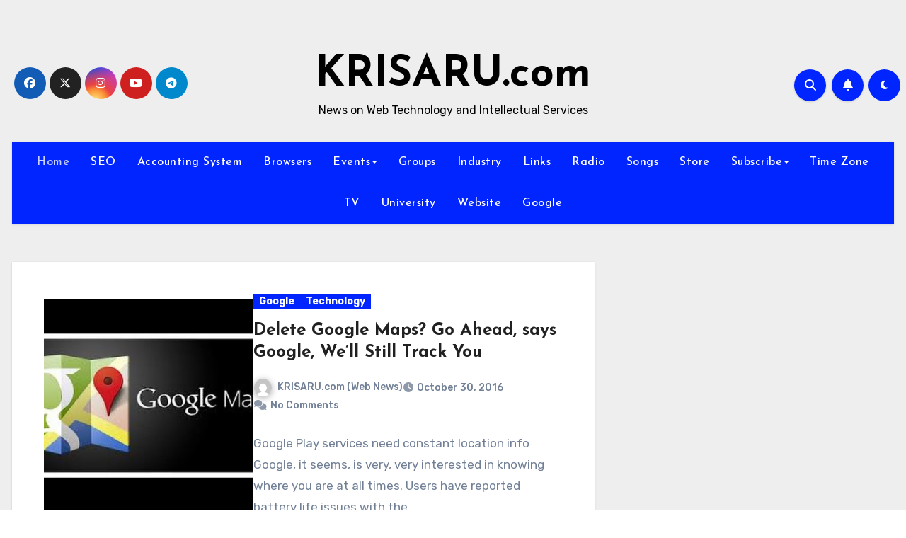

--- FILE ---
content_type: text/html; charset=UTF-8
request_url: https://krisaru.com/
body_size: 18412
content:
<!DOCTYPE html>
<html lang="en-US">
<head>
<meta charset="UTF-8">
<meta name="viewport" content="width=device-width, initial-scale=1">
<link rel="profile" href="http://gmpg.org/xfn/11">
<title>KRISARU.com &#8211; News on Web Technology and Intellectual Services</title>
<meta name='robots' content='max-image-preview:large' />
	<style>img:is([sizes="auto" i], [sizes^="auto," i]) { contain-intrinsic-size: 3000px 1500px }</style>
	<link rel='dns-prefetch' href='//fonts.googleapis.com' />
<link rel="alternate" type="application/rss+xml" title="KRISARU.com &raquo; Feed" href="https://krisaru.com/feed/" />
<link rel="alternate" type="application/rss+xml" title="KRISARU.com &raquo; Comments Feed" href="https://krisaru.com/comments/feed/" />
<script type="text/javascript">
/* <![CDATA[ */
window._wpemojiSettings = {"baseUrl":"https:\/\/s.w.org\/images\/core\/emoji\/16.0.1\/72x72\/","ext":".png","svgUrl":"https:\/\/s.w.org\/images\/core\/emoji\/16.0.1\/svg\/","svgExt":".svg","source":{"concatemoji":"https:\/\/krisaru.com\/wp-includes\/js\/wp-emoji-release.min.js?ver=6.8.3"}};
/*! This file is auto-generated */
!function(s,n){var o,i,e;function c(e){try{var t={supportTests:e,timestamp:(new Date).valueOf()};sessionStorage.setItem(o,JSON.stringify(t))}catch(e){}}function p(e,t,n){e.clearRect(0,0,e.canvas.width,e.canvas.height),e.fillText(t,0,0);var t=new Uint32Array(e.getImageData(0,0,e.canvas.width,e.canvas.height).data),a=(e.clearRect(0,0,e.canvas.width,e.canvas.height),e.fillText(n,0,0),new Uint32Array(e.getImageData(0,0,e.canvas.width,e.canvas.height).data));return t.every(function(e,t){return e===a[t]})}function u(e,t){e.clearRect(0,0,e.canvas.width,e.canvas.height),e.fillText(t,0,0);for(var n=e.getImageData(16,16,1,1),a=0;a<n.data.length;a++)if(0!==n.data[a])return!1;return!0}function f(e,t,n,a){switch(t){case"flag":return n(e,"\ud83c\udff3\ufe0f\u200d\u26a7\ufe0f","\ud83c\udff3\ufe0f\u200b\u26a7\ufe0f")?!1:!n(e,"\ud83c\udde8\ud83c\uddf6","\ud83c\udde8\u200b\ud83c\uddf6")&&!n(e,"\ud83c\udff4\udb40\udc67\udb40\udc62\udb40\udc65\udb40\udc6e\udb40\udc67\udb40\udc7f","\ud83c\udff4\u200b\udb40\udc67\u200b\udb40\udc62\u200b\udb40\udc65\u200b\udb40\udc6e\u200b\udb40\udc67\u200b\udb40\udc7f");case"emoji":return!a(e,"\ud83e\udedf")}return!1}function g(e,t,n,a){var r="undefined"!=typeof WorkerGlobalScope&&self instanceof WorkerGlobalScope?new OffscreenCanvas(300,150):s.createElement("canvas"),o=r.getContext("2d",{willReadFrequently:!0}),i=(o.textBaseline="top",o.font="600 32px Arial",{});return e.forEach(function(e){i[e]=t(o,e,n,a)}),i}function t(e){var t=s.createElement("script");t.src=e,t.defer=!0,s.head.appendChild(t)}"undefined"!=typeof Promise&&(o="wpEmojiSettingsSupports",i=["flag","emoji"],n.supports={everything:!0,everythingExceptFlag:!0},e=new Promise(function(e){s.addEventListener("DOMContentLoaded",e,{once:!0})}),new Promise(function(t){var n=function(){try{var e=JSON.parse(sessionStorage.getItem(o));if("object"==typeof e&&"number"==typeof e.timestamp&&(new Date).valueOf()<e.timestamp+604800&&"object"==typeof e.supportTests)return e.supportTests}catch(e){}return null}();if(!n){if("undefined"!=typeof Worker&&"undefined"!=typeof OffscreenCanvas&&"undefined"!=typeof URL&&URL.createObjectURL&&"undefined"!=typeof Blob)try{var e="postMessage("+g.toString()+"("+[JSON.stringify(i),f.toString(),p.toString(),u.toString()].join(",")+"));",a=new Blob([e],{type:"text/javascript"}),r=new Worker(URL.createObjectURL(a),{name:"wpTestEmojiSupports"});return void(r.onmessage=function(e){c(n=e.data),r.terminate(),t(n)})}catch(e){}c(n=g(i,f,p,u))}t(n)}).then(function(e){for(var t in e)n.supports[t]=e[t],n.supports.everything=n.supports.everything&&n.supports[t],"flag"!==t&&(n.supports.everythingExceptFlag=n.supports.everythingExceptFlag&&n.supports[t]);n.supports.everythingExceptFlag=n.supports.everythingExceptFlag&&!n.supports.flag,n.DOMReady=!1,n.readyCallback=function(){n.DOMReady=!0}}).then(function(){return e}).then(function(){var e;n.supports.everything||(n.readyCallback(),(e=n.source||{}).concatemoji?t(e.concatemoji):e.wpemoji&&e.twemoji&&(t(e.twemoji),t(e.wpemoji)))}))}((window,document),window._wpemojiSettings);
/* ]]> */
</script>
<link rel='stylesheet' id='dcwp_plugin_admin_dcscf_css-css' href='http://krisaru.com/wp-content/plugins/slick-contact-forms/css/admin.css?ver=6.8.3' type='text/css' media='all' />
<link rel='stylesheet' id='colorboxstyle-css' href='https://krisaru.com/wp-content/plugins/link-library/colorbox/colorbox.css?ver=6.8.3' type='text/css' media='all' />
<style id='wp-emoji-styles-inline-css' type='text/css'>

	img.wp-smiley, img.emoji {
		display: inline !important;
		border: none !important;
		box-shadow: none !important;
		height: 1em !important;
		width: 1em !important;
		margin: 0 0.07em !important;
		vertical-align: -0.1em !important;
		background: none !important;
		padding: 0 !important;
	}
</style>
<link rel='stylesheet' id='wp-block-library-css' href='https://krisaru.com/wp-includes/css/dist/block-library/style.min.css?ver=6.8.3' type='text/css' media='all' />
<style id='wp-block-library-theme-inline-css' type='text/css'>
.wp-block-audio :where(figcaption){color:#555;font-size:13px;text-align:center}.is-dark-theme .wp-block-audio :where(figcaption){color:#ffffffa6}.wp-block-audio{margin:0 0 1em}.wp-block-code{border:1px solid #ccc;border-radius:4px;font-family:Menlo,Consolas,monaco,monospace;padding:.8em 1em}.wp-block-embed :where(figcaption){color:#555;font-size:13px;text-align:center}.is-dark-theme .wp-block-embed :where(figcaption){color:#ffffffa6}.wp-block-embed{margin:0 0 1em}.blocks-gallery-caption{color:#555;font-size:13px;text-align:center}.is-dark-theme .blocks-gallery-caption{color:#ffffffa6}:root :where(.wp-block-image figcaption){color:#555;font-size:13px;text-align:center}.is-dark-theme :root :where(.wp-block-image figcaption){color:#ffffffa6}.wp-block-image{margin:0 0 1em}.wp-block-pullquote{border-bottom:4px solid;border-top:4px solid;color:currentColor;margin-bottom:1.75em}.wp-block-pullquote cite,.wp-block-pullquote footer,.wp-block-pullquote__citation{color:currentColor;font-size:.8125em;font-style:normal;text-transform:uppercase}.wp-block-quote{border-left:.25em solid;margin:0 0 1.75em;padding-left:1em}.wp-block-quote cite,.wp-block-quote footer{color:currentColor;font-size:.8125em;font-style:normal;position:relative}.wp-block-quote:where(.has-text-align-right){border-left:none;border-right:.25em solid;padding-left:0;padding-right:1em}.wp-block-quote:where(.has-text-align-center){border:none;padding-left:0}.wp-block-quote.is-large,.wp-block-quote.is-style-large,.wp-block-quote:where(.is-style-plain){border:none}.wp-block-search .wp-block-search__label{font-weight:700}.wp-block-search__button{border:1px solid #ccc;padding:.375em .625em}:where(.wp-block-group.has-background){padding:1.25em 2.375em}.wp-block-separator.has-css-opacity{opacity:.4}.wp-block-separator{border:none;border-bottom:2px solid;margin-left:auto;margin-right:auto}.wp-block-separator.has-alpha-channel-opacity{opacity:1}.wp-block-separator:not(.is-style-wide):not(.is-style-dots){width:100px}.wp-block-separator.has-background:not(.is-style-dots){border-bottom:none;height:1px}.wp-block-separator.has-background:not(.is-style-wide):not(.is-style-dots){height:2px}.wp-block-table{margin:0 0 1em}.wp-block-table td,.wp-block-table th{word-break:normal}.wp-block-table :where(figcaption){color:#555;font-size:13px;text-align:center}.is-dark-theme .wp-block-table :where(figcaption){color:#ffffffa6}.wp-block-video :where(figcaption){color:#555;font-size:13px;text-align:center}.is-dark-theme .wp-block-video :where(figcaption){color:#ffffffa6}.wp-block-video{margin:0 0 1em}:root :where(.wp-block-template-part.has-background){margin-bottom:0;margin-top:0;padding:1.25em 2.375em}
</style>
<style id='classic-theme-styles-inline-css' type='text/css'>
/*! This file is auto-generated */
.wp-block-button__link{color:#fff;background-color:#32373c;border-radius:9999px;box-shadow:none;text-decoration:none;padding:calc(.667em + 2px) calc(1.333em + 2px);font-size:1.125em}.wp-block-file__button{background:#32373c;color:#fff;text-decoration:none}
</style>
<style id='global-styles-inline-css' type='text/css'>
:root{--wp--preset--aspect-ratio--square: 1;--wp--preset--aspect-ratio--4-3: 4/3;--wp--preset--aspect-ratio--3-4: 3/4;--wp--preset--aspect-ratio--3-2: 3/2;--wp--preset--aspect-ratio--2-3: 2/3;--wp--preset--aspect-ratio--16-9: 16/9;--wp--preset--aspect-ratio--9-16: 9/16;--wp--preset--color--black: #000000;--wp--preset--color--cyan-bluish-gray: #abb8c3;--wp--preset--color--white: #ffffff;--wp--preset--color--pale-pink: #f78da7;--wp--preset--color--vivid-red: #cf2e2e;--wp--preset--color--luminous-vivid-orange: #ff6900;--wp--preset--color--luminous-vivid-amber: #fcb900;--wp--preset--color--light-green-cyan: #7bdcb5;--wp--preset--color--vivid-green-cyan: #00d084;--wp--preset--color--pale-cyan-blue: #8ed1fc;--wp--preset--color--vivid-cyan-blue: #0693e3;--wp--preset--color--vivid-purple: #9b51e0;--wp--preset--gradient--vivid-cyan-blue-to-vivid-purple: linear-gradient(135deg,rgba(6,147,227,1) 0%,rgb(155,81,224) 100%);--wp--preset--gradient--light-green-cyan-to-vivid-green-cyan: linear-gradient(135deg,rgb(122,220,180) 0%,rgb(0,208,130) 100%);--wp--preset--gradient--luminous-vivid-amber-to-luminous-vivid-orange: linear-gradient(135deg,rgba(252,185,0,1) 0%,rgba(255,105,0,1) 100%);--wp--preset--gradient--luminous-vivid-orange-to-vivid-red: linear-gradient(135deg,rgba(255,105,0,1) 0%,rgb(207,46,46) 100%);--wp--preset--gradient--very-light-gray-to-cyan-bluish-gray: linear-gradient(135deg,rgb(238,238,238) 0%,rgb(169,184,195) 100%);--wp--preset--gradient--cool-to-warm-spectrum: linear-gradient(135deg,rgb(74,234,220) 0%,rgb(151,120,209) 20%,rgb(207,42,186) 40%,rgb(238,44,130) 60%,rgb(251,105,98) 80%,rgb(254,248,76) 100%);--wp--preset--gradient--blush-light-purple: linear-gradient(135deg,rgb(255,206,236) 0%,rgb(152,150,240) 100%);--wp--preset--gradient--blush-bordeaux: linear-gradient(135deg,rgb(254,205,165) 0%,rgb(254,45,45) 50%,rgb(107,0,62) 100%);--wp--preset--gradient--luminous-dusk: linear-gradient(135deg,rgb(255,203,112) 0%,rgb(199,81,192) 50%,rgb(65,88,208) 100%);--wp--preset--gradient--pale-ocean: linear-gradient(135deg,rgb(255,245,203) 0%,rgb(182,227,212) 50%,rgb(51,167,181) 100%);--wp--preset--gradient--electric-grass: linear-gradient(135deg,rgb(202,248,128) 0%,rgb(113,206,126) 100%);--wp--preset--gradient--midnight: linear-gradient(135deg,rgb(2,3,129) 0%,rgb(40,116,252) 100%);--wp--preset--font-size--small: 13px;--wp--preset--font-size--medium: 20px;--wp--preset--font-size--large: 36px;--wp--preset--font-size--x-large: 42px;--wp--preset--spacing--20: 0.44rem;--wp--preset--spacing--30: 0.67rem;--wp--preset--spacing--40: 1rem;--wp--preset--spacing--50: 1.5rem;--wp--preset--spacing--60: 2.25rem;--wp--preset--spacing--70: 3.38rem;--wp--preset--spacing--80: 5.06rem;--wp--preset--shadow--natural: 6px 6px 9px rgba(0, 0, 0, 0.2);--wp--preset--shadow--deep: 12px 12px 50px rgba(0, 0, 0, 0.4);--wp--preset--shadow--sharp: 6px 6px 0px rgba(0, 0, 0, 0.2);--wp--preset--shadow--outlined: 6px 6px 0px -3px rgba(255, 255, 255, 1), 6px 6px rgba(0, 0, 0, 1);--wp--preset--shadow--crisp: 6px 6px 0px rgba(0, 0, 0, 1);}:root :where(.is-layout-flow) > :first-child{margin-block-start: 0;}:root :where(.is-layout-flow) > :last-child{margin-block-end: 0;}:root :where(.is-layout-flow) > *{margin-block-start: 24px;margin-block-end: 0;}:root :where(.is-layout-constrained) > :first-child{margin-block-start: 0;}:root :where(.is-layout-constrained) > :last-child{margin-block-end: 0;}:root :where(.is-layout-constrained) > *{margin-block-start: 24px;margin-block-end: 0;}:root :where(.is-layout-flex){gap: 24px;}:root :where(.is-layout-grid){gap: 24px;}body .is-layout-flex{display: flex;}.is-layout-flex{flex-wrap: wrap;align-items: center;}.is-layout-flex > :is(*, div){margin: 0;}body .is-layout-grid{display: grid;}.is-layout-grid > :is(*, div){margin: 0;}.has-black-color{color: var(--wp--preset--color--black) !important;}.has-cyan-bluish-gray-color{color: var(--wp--preset--color--cyan-bluish-gray) !important;}.has-white-color{color: var(--wp--preset--color--white) !important;}.has-pale-pink-color{color: var(--wp--preset--color--pale-pink) !important;}.has-vivid-red-color{color: var(--wp--preset--color--vivid-red) !important;}.has-luminous-vivid-orange-color{color: var(--wp--preset--color--luminous-vivid-orange) !important;}.has-luminous-vivid-amber-color{color: var(--wp--preset--color--luminous-vivid-amber) !important;}.has-light-green-cyan-color{color: var(--wp--preset--color--light-green-cyan) !important;}.has-vivid-green-cyan-color{color: var(--wp--preset--color--vivid-green-cyan) !important;}.has-pale-cyan-blue-color{color: var(--wp--preset--color--pale-cyan-blue) !important;}.has-vivid-cyan-blue-color{color: var(--wp--preset--color--vivid-cyan-blue) !important;}.has-vivid-purple-color{color: var(--wp--preset--color--vivid-purple) !important;}.has-black-background-color{background-color: var(--wp--preset--color--black) !important;}.has-cyan-bluish-gray-background-color{background-color: var(--wp--preset--color--cyan-bluish-gray) !important;}.has-white-background-color{background-color: var(--wp--preset--color--white) !important;}.has-pale-pink-background-color{background-color: var(--wp--preset--color--pale-pink) !important;}.has-vivid-red-background-color{background-color: var(--wp--preset--color--vivid-red) !important;}.has-luminous-vivid-orange-background-color{background-color: var(--wp--preset--color--luminous-vivid-orange) !important;}.has-luminous-vivid-amber-background-color{background-color: var(--wp--preset--color--luminous-vivid-amber) !important;}.has-light-green-cyan-background-color{background-color: var(--wp--preset--color--light-green-cyan) !important;}.has-vivid-green-cyan-background-color{background-color: var(--wp--preset--color--vivid-green-cyan) !important;}.has-pale-cyan-blue-background-color{background-color: var(--wp--preset--color--pale-cyan-blue) !important;}.has-vivid-cyan-blue-background-color{background-color: var(--wp--preset--color--vivid-cyan-blue) !important;}.has-vivid-purple-background-color{background-color: var(--wp--preset--color--vivid-purple) !important;}.has-black-border-color{border-color: var(--wp--preset--color--black) !important;}.has-cyan-bluish-gray-border-color{border-color: var(--wp--preset--color--cyan-bluish-gray) !important;}.has-white-border-color{border-color: var(--wp--preset--color--white) !important;}.has-pale-pink-border-color{border-color: var(--wp--preset--color--pale-pink) !important;}.has-vivid-red-border-color{border-color: var(--wp--preset--color--vivid-red) !important;}.has-luminous-vivid-orange-border-color{border-color: var(--wp--preset--color--luminous-vivid-orange) !important;}.has-luminous-vivid-amber-border-color{border-color: var(--wp--preset--color--luminous-vivid-amber) !important;}.has-light-green-cyan-border-color{border-color: var(--wp--preset--color--light-green-cyan) !important;}.has-vivid-green-cyan-border-color{border-color: var(--wp--preset--color--vivid-green-cyan) !important;}.has-pale-cyan-blue-border-color{border-color: var(--wp--preset--color--pale-cyan-blue) !important;}.has-vivid-cyan-blue-border-color{border-color: var(--wp--preset--color--vivid-cyan-blue) !important;}.has-vivid-purple-border-color{border-color: var(--wp--preset--color--vivid-purple) !important;}.has-vivid-cyan-blue-to-vivid-purple-gradient-background{background: var(--wp--preset--gradient--vivid-cyan-blue-to-vivid-purple) !important;}.has-light-green-cyan-to-vivid-green-cyan-gradient-background{background: var(--wp--preset--gradient--light-green-cyan-to-vivid-green-cyan) !important;}.has-luminous-vivid-amber-to-luminous-vivid-orange-gradient-background{background: var(--wp--preset--gradient--luminous-vivid-amber-to-luminous-vivid-orange) !important;}.has-luminous-vivid-orange-to-vivid-red-gradient-background{background: var(--wp--preset--gradient--luminous-vivid-orange-to-vivid-red) !important;}.has-very-light-gray-to-cyan-bluish-gray-gradient-background{background: var(--wp--preset--gradient--very-light-gray-to-cyan-bluish-gray) !important;}.has-cool-to-warm-spectrum-gradient-background{background: var(--wp--preset--gradient--cool-to-warm-spectrum) !important;}.has-blush-light-purple-gradient-background{background: var(--wp--preset--gradient--blush-light-purple) !important;}.has-blush-bordeaux-gradient-background{background: var(--wp--preset--gradient--blush-bordeaux) !important;}.has-luminous-dusk-gradient-background{background: var(--wp--preset--gradient--luminous-dusk) !important;}.has-pale-ocean-gradient-background{background: var(--wp--preset--gradient--pale-ocean) !important;}.has-electric-grass-gradient-background{background: var(--wp--preset--gradient--electric-grass) !important;}.has-midnight-gradient-background{background: var(--wp--preset--gradient--midnight) !important;}.has-small-font-size{font-size: var(--wp--preset--font-size--small) !important;}.has-medium-font-size{font-size: var(--wp--preset--font-size--medium) !important;}.has-large-font-size{font-size: var(--wp--preset--font-size--large) !important;}.has-x-large-font-size{font-size: var(--wp--preset--font-size--x-large) !important;}
:root :where(.wp-block-pullquote){font-size: 1.5em;line-height: 1.6;}
</style>
<link rel='stylesheet' id='thumbs_rating_styles-css' href='https://krisaru.com/wp-content/plugins/link-library/upvote-downvote/css/style.css?ver=1.0.0' type='text/css' media='all' />
<link rel='stylesheet' id='blogus-fonts-css' href='//fonts.googleapis.com/css?family=Josefin+Sans%3A300%2C400%2C500%2C700%7COpen+Sans%3A300%2C400%2C600%2C700%7CKalam%3A300%2C400%2C700%7CRokkitt%3A300%2C400%2C700%7CJost%3A300%2C400%2C500%2C700%7CPoppins%3A300%2C400%2C500%2C600%2C700%7CLato%3A300%2C400%2C700%7CNoto+Serif%3A300%2C400%2C700%7CRaleway%3A300%2C400%2C500%2C700%7CRoboto%3A300%2C400%2C500%2C700%7CRubik%3A300%2C400%2C500%2C700&#038;display=swap&#038;subset=latin,latin-ext' type='text/css' media='all' />
<link rel='stylesheet' id='blogus-google-fonts-css' href='//fonts.googleapis.com/css?family=ABeeZee%7CAbel%7CAbril+Fatface%7CAclonica%7CAcme%7CActor%7CAdamina%7CAdvent+Pro%7CAguafina+Script%7CAkronim%7CAladin%7CAldrich%7CAlef%7CAlegreya%7CAlegreya+SC%7CAlegreya+Sans%7CAlegreya+Sans+SC%7CAlex+Brush%7CAlfa+Slab+One%7CAlice%7CAlike%7CAlike+Angular%7CAllan%7CAllerta%7CAllerta+Stencil%7CAllura%7CAlmendra%7CAlmendra+Display%7CAlmendra+SC%7CAmarante%7CAmaranth%7CAmatic+SC%7CAmatica+SC%7CAmethysta%7CAmiko%7CAmiri%7CAmita%7CAnaheim%7CAndada%7CAndika%7CAngkor%7CAnnie+Use+Your+Telescope%7CAnonymous+Pro%7CAntic%7CAntic+Didone%7CAntic+Slab%7CAnton%7CArapey%7CArbutus%7CArbutus+Slab%7CArchitects+Daughter%7CArchivo+Black%7CArchivo+Narrow%7CAref+Ruqaa%7CArima+Madurai%7CArimo%7CArizonia%7CArmata%7CArtifika%7CArvo%7CArya%7CAsap%7CAsar%7CAsset%7CAssistant%7CAstloch%7CAsul%7CAthiti%7CAtma%7CAtomic+Age%7CAubrey%7CAudiowide%7CAutour+One%7CAverage%7CAverage+Sans%7CAveria+Gruesa+Libre%7CAveria+Libre%7CAveria+Sans+Libre%7CAveria+Serif+Libre%7CBad+Script%7CBaloo%7CBaloo+Bhai%7CBaloo+Da%7CBaloo+Thambi%7CBalthazar%7CBangers%7CBasic%7CBattambang%7CBaumans%7CBayon%7CBelgrano%7CBelleza%7CBenchNine%7CBentham%7CBerkshire+Swash%7CBevan%7CBigelow+Rules%7CBigshot+One%7CBilbo%7CBilbo+Swash+Caps%7CBioRhyme%7CBioRhyme+Expanded%7CBiryani%7CBitter%7CBlack+Ops+One%7CBokor%7CBonbon%7CBoogaloo%7CBowlby+One%7CBowlby+One+SC%7CBrawler%7CBree+Serif%7CBubblegum+Sans%7CBubbler+One%7CBuda%7CBuenard%7CBungee%7CBungee+Hairline%7CBungee+Inline%7CBungee+Outline%7CBungee+Shade%7CButcherman%7CButterfly+Kids%7CCabin%7CCabin+Condensed%7CCabin+Sketch%7CCaesar+Dressing%7CCagliostro%7CCairo%7CCalligraffitti%7CCambay%7CCambo%7CCandal%7CCantarell%7CCantata+One%7CCantora+One%7CCapriola%7CCardo%7CCarme%7CCarrois+Gothic%7CCarrois+Gothic+SC%7CCarter+One%7CCatamaran%7CCaudex%7CCaveat%7CCaveat+Brush%7CCedarville+Cursive%7CCeviche+One%7CChanga%7CChanga+One%7CChango%7CChathura%7CChau+Philomene+One%7CChela+One%7CChelsea+Market%7CChenla%7CCherry+Cream+Soda%7CCherry+Swash%7CChewy%7CChicle%7CChivo%7CChonburi%7CCinzel%7CCinzel+Decorative%7CClicker+Script%7CCoda%7CCoda+Caption%7CCodystar%7CCoiny%7CCombo%7CComfortaa%7CComing+Soon%7CConcert+One%7CCondiment%7CContent%7CContrail+One%7CConvergence%7CCookie%7CCopse%7CCorben%7CCormorant%7CCormorant+Garamond%7CCormorant+Infant%7CCormorant+SC%7CCormorant+Unicase%7CCormorant+Upright%7CCourgette%7CCousine%7CCoustard%7CCovered+By+Your+Grace%7CCrafty+Girls%7CCreepster%7CCrete+Round%7CCrimson+Text%7CCroissant+One%7CCrushed%7CCuprum%7CCutive%7CCutive+Mono%7CDamion%7CDancing+Script%7CDangrek%7CDavid+Libre%7CDawning+of+a+New+Day%7CDays+One%7CDekko%7CDelius%7CDelius+Swash+Caps%7CDelius+Unicase%7CDella+Respira%7CDenk+One%7CDevonshire%7CDhurjati%7CDidact+Gothic%7CDiplomata%7CDiplomata+SC%7CDomine%7CDonegal+One%7CDoppio+One%7CDorsa%7CDosis%7CDr+Sugiyama%7CDroid+Sans%7CDroid+Sans+Mono%7CDroid+Serif%7CDuru+Sans%7CDynalight%7CEB+Garamond%7CEagle+Lake%7CEater%7CEconomica%7CEczar%7CEk+Mukta%7CEl+Messiri%7CElectrolize%7CElsie%7CElsie+Swash+Caps%7CEmblema+One%7CEmilys+Candy%7CEngagement%7CEnglebert%7CEnriqueta%7CErica+One%7CEsteban%7CEuphoria+Script%7CEwert%7CExo%7CExo+2%7CExpletus+Sans%7CFanwood+Text%7CFarsan%7CFascinate%7CFascinate+Inline%7CFaster+One%7CFasthand%7CFauna+One%7CFederant%7CFedero%7CFelipa%7CFenix%7CFinger+Paint%7CFira+Mono%7CFira+Sans%7CFjalla+One%7CFjord+One%7CFlamenco%7CFlavors%7CFondamento%7CFontdiner+Swanky%7CForum%7CFrancois+One%7CFrank+Ruhl+Libre%7CFreckle+Face%7CFredericka+the+Great%7CFredoka+One%7CFreehand%7CFresca%7CFrijole%7CFruktur%7CFugaz+One%7CGFS+Didot%7CGFS+Neohellenic%7CGabriela%7CGafata%7CGalada%7CGaldeano%7CGalindo%7CGentium+Basic%7CGentium+Book+Basic%7CGeo%7CGeostar%7CGeostar+Fill%7CGermania+One%7CGidugu%7CGilda+Display%7CGive+You+Glory%7CGlass+Antiqua%7CGlegoo%7CGloria+Hallelujah%7CGoblin+One%7CGochi+Hand%7CGorditas%7CGoudy+Bookletter+1911%7CGraduate%7CGrand+Hotel%7CGravitas+One%7CGreat+Vibes%7CGriffy%7CGruppo%7CGudea%7CGurajada%7CHabibi%7CHalant%7CHammersmith+One%7CHanalei%7CHanalei+Fill%7CHandlee%7CHanuman%7CHappy+Monkey%7CHarmattan%7CHeadland+One%7CHeebo%7CHenny+Penny%7CHerr+Von+Muellerhoff%7CHind%7CHind+Guntur%7CHind+Madurai%7CHind+Siliguri%7CHind+Vadodara%7CHoltwood+One+SC%7CHomemade+Apple%7CHomenaje%7CIM+Fell+DW+Pica%7CIM+Fell+DW+Pica+SC%7CIM+Fell+Double+Pica%7CIM+Fell+Double+Pica+SC%7CIM+Fell+English%7CIM+Fell+English+SC%7CIM+Fell+French+Canon%7CIM+Fell+French+Canon+SC%7CIM+Fell+Great+Primer%7CIM+Fell+Great+Primer+SC%7CIceberg%7CIceland%7CImprima%7CInconsolata%7CInder%7CIndie+Flower%7CInika%7CInknut+Antiqua%7CIrish+Grover%7CIstok+Web%7CItaliana%7CItalianno%7CItim%7CJacques+Francois%7CJacques+Francois+Shadow%7CJaldi%7CJim+Nightshade%7CJockey+One%7CJolly+Lodger%7CJomhuria%7CJosefin+Sans%7CJosefin+Slab%7CJoti+One%7CJudson%7CJulee%7CJulius+Sans+One%7CJunge%7CJura%7CJust+Another+Hand%7CJust+Me+Again+Down+Here%7CKadwa%7CKalam%7CKameron%7CKanit%7CKantumruy%7CKarla%7CKarma%7CKatibeh%7CKaushan+Script%7CKavivanar%7CKavoon%7CKdam+Thmor%7CKeania+One%7CKelly+Slab%7CKenia%7CKhand%7CKhmer%7CKhula%7CKite+One%7CKnewave%7CKotta+One%7CKoulen%7CKranky%7CKreon%7CKristi%7CKrona+One%7CKumar+One%7CKumar+One+Outline%7CKurale%7CLa+Belle+Aurore%7CLaila%7CLakki+Reddy%7CLalezar%7CLancelot%7CLateef%7CLato%7CLeague+Script%7CLeckerli+One%7CLedger%7CLekton%7CLemon%7CLemonada%7CLibre+Baskerville%7CLibre+Franklin%7CLife+Savers%7CLilita+One%7CLily+Script+One%7CLimelight%7CLinden+Hill%7CLobster%7CLobster+Two%7CLondrina+Outline%7CLondrina+Shadow%7CLondrina+Sketch%7CLondrina+Solid%7CLora%7CLove+Ya+Like+A+Sister%7CLoved+by+the+King%7CLovers+Quarrel%7CLuckiest+Guy%7CLusitana%7CLustria%7CMacondo%7CMacondo+Swash+Caps%7CMada%7CMagra%7CMaiden+Orange%7CMaitree%7CMako%7CMallanna%7CMandali%7CMarcellus%7CMarcellus+SC%7CMarck+Script%7CMargarine%7CMarko+One%7CMarmelad%7CMartel%7CMartel+Sans%7CMarvel%7CMate%7CMate+SC%7CMaven+Pro%7CMcLaren%7CMeddon%7CMedievalSharp%7CMedula+One%7CMeera+Inimai%7CMegrim%7CMeie+Script%7CMerienda%7CMerienda+One%7CMerriweather%7CMerriweather+Sans%7CMetal%7CMetal+Mania%7CMetamorphous%7CMetrophobic%7CMichroma%7CMilonga%7CMiltonian%7CMiltonian+Tattoo%7CMiniver%7CMiriam+Libre%7CMirza%7CMiss+Fajardose%7CMitr%7CModak%7CModern+Antiqua%7CMogra%7CMolengo%7CMolle%7CMonda%7CMonofett%7CMonoton%7CMonsieur+La+Doulaise%7CMontaga%7CMontez%7CMontserrat%7CMontserrat+Alternates%7CMontserrat+Subrayada%7CMoul%7CMoulpali%7CMountains+of+Christmas%7CMouse+Memoirs%7CMr+Bedfort%7CMr+Dafoe%7CMr+De+Haviland%7CMrs+Saint+Delafield%7CMrs+Sheppards%7CMukta+Vaani%7CMuli%7CMystery+Quest%7CNTR%7CNeucha%7CNeuton%7CNew+Rocker%7CNews+Cycle%7CNiconne%7CNixie+One%7CNobile%7CNokora%7CNorican%7CNosifer%7CNothing+You+Could+Do%7CNoticia+Text%7CNoto+Sans%7CNoto+Serif%7CNova+Cut%7CNova+Flat%7CNova+Mono%7CNova+Oval%7CNova+Round%7CNova+Script%7CNova+Slim%7CNova+Square%7CNumans%7CNunito%7COdor+Mean+Chey%7COffside%7COld+Standard+TT%7COldenburg%7COleo+Script%7COleo+Script+Swash+Caps%7COpen+Sans%7COpen+Sans+Condensed%7COranienbaum%7COrbitron%7COregano%7COrienta%7COriginal+Surfer%7COswald%7COver+the+Rainbow%7COverlock%7COverlock+SC%7COvo%7COxygen%7COxygen+Mono%7CPT+Mono%7CPT+Sans%7CPT+Sans+Caption%7CPT+Sans+Narrow%7CPT+Serif%7CPT+Serif+Caption%7CPacifico%7CPalanquin%7CPalanquin+Dark%7CPaprika%7CParisienne%7CPassero+One%7CPassion+One%7CPathway+Gothic+One%7CPatrick+Hand%7CPatrick+Hand+SC%7CPattaya%7CPatua+One%7CPavanam%7CPaytone+One%7CPeddana%7CPeralta%7CPermanent+Marker%7CPetit+Formal+Script%7CPetrona%7CPhilosopher%7CPiedra%7CPinyon+Script%7CPirata+One%7CPlaster%7CPlay%7CPlayball%7CPlayfair+Display%7CPlayfair+Display+SC%7CPodkova%7CPoiret+One%7CPoller+One%7CPoly%7CPompiere%7CPontano+Sans%7CPoppins%7CPort+Lligat+Sans%7CPort+Lligat+Slab%7CPragati+Narrow%7CPrata%7CPreahvihear%7CPress+Start+2P%7CPridi%7CPrincess+Sofia%7CProciono%7CPrompt%7CProsto+One%7CProza+Libre%7CPuritan%7CPurple+Purse%7CQuando%7CQuantico%7CQuattrocento%7CQuattrocento+Sans%7CQuestrial%7CQuicksand%7CQuintessential%7CQwigley%7CRacing+Sans+One%7CRadley%7CRajdhani%7CRakkas%7CRaleway%7CRaleway+Dots%7CRamabhadra%7CRamaraja%7CRambla%7CRammetto+One%7CRanchers%7CRancho%7CRanga%7CRasa%7CRationale%7CRavi+Prakash%7CRedressed%7CReem+Kufi%7CReenie+Beanie%7CRevalia%7CRhodium+Libre%7CRibeye%7CRibeye+Marrow%7CRighteous%7CRisque%7CRoboto%7CRoboto+Condensed%7CRoboto+Mono%7CRoboto+Slab%7CRochester%7CRock+Salt%7CRokkitt%7CRomanesco%7CRopa+Sans%7CRosario%7CRosarivo%7CRouge+Script%7CRozha+One%7CRubik%7CRubik+Mono+One%7CRubik+One%7CRuda%7CRufina%7CRuge+Boogie%7CRuluko%7CRum+Raisin%7CRuslan+Display%7CRusso+One%7CRuthie%7CRye%7CSacramento%7CSahitya%7CSail%7CSalsa%7CSanchez%7CSancreek%7CSansita+One%7CSarala%7CSarina%7CSarpanch%7CSatisfy%7CScada%7CScheherazade%7CSchoolbell%7CScope+One%7CSeaweed+Script%7CSecular+One%7CSevillana%7CSeymour+One%7CShadows+Into+Light%7CShadows+Into+Light+Two%7CShanti%7CShare%7CShare+Tech%7CShare+Tech+Mono%7CShojumaru%7CShort+Stack%7CShrikhand%7CSiemreap%7CSigmar+One%7CSignika%7CSignika+Negative%7CSimonetta%7CSintony%7CSirin+Stencil%7CSix+Caps%7CSkranji%7CSlabo+13px%7CSlabo+27px%7CSlackey%7CSmokum%7CSmythe%7CSniglet%7CSnippet%7CSnowburst+One%7CSofadi+One%7CSofia%7CSonsie+One%7CSorts+Mill+Goudy%7CSource+Code+Pro%7CSource+Sans+Pro%7CSource+Serif+Pro%7CSpace+Mono%7CSpecial+Elite%7CSpicy+Rice%7CSpinnaker%7CSpirax%7CSquada+One%7CSree+Krushnadevaraya%7CSriracha%7CStalemate%7CStalinist+One%7CStardos+Stencil%7CStint+Ultra+Condensed%7CStint+Ultra+Expanded%7CStoke%7CStrait%7CSue+Ellen+Francisco%7CSuez+One%7CSumana%7CSunshiney%7CSupermercado+One%7CSura%7CSuranna%7CSuravaram%7CSuwannaphum%7CSwanky+and+Moo+Moo%7CSyncopate%7CTangerine%7CTaprom%7CTauri%7CTaviraj%7CTeko%7CTelex%7CTenali+Ramakrishna%7CTenor+Sans%7CText+Me+One%7CThe+Girl+Next+Door%7CTienne%7CTillana%7CTimmana%7CTinos%7CTitan+One%7CTitillium+Web%7CTrade+Winds%7CTrirong%7CTrocchi%7CTrochut%7CTrykker%7CTulpen+One%7CUbuntu%7CUbuntu+Condensed%7CUbuntu+Mono%7CUltra%7CUncial+Antiqua%7CUnderdog%7CUnica+One%7CUnifrakturCook%7CUnifrakturMaguntia%7CUnkempt%7CUnlock%7CUnna%7CVT323%7CVampiro+One%7CVarela%7CVarela+Round%7CVast+Shadow%7CVesper+Libre%7CVibur%7CVidaloka%7CViga%7CVoces%7CVolkhov%7CVollkorn%7CVoltaire%7CWaiting+for+the+Sunrise%7CWallpoet%7CWalter+Turncoat%7CWarnes%7CWellfleet%7CWendy+One%7CWire+One%7CWork+Sans%7CYanone+Kaffeesatz%7CYantramanav%7CYatra+One%7CYellowtail%7CYeseva+One%7CYesteryear%7CYrsa%7CZeyada&#038;subset=latin%2Clatin-ext' type='text/css' media='all' />
<link rel='stylesheet' id='bootstrap-css' href='https://krisaru.com/wp-content/themes/blogus/css/bootstrap.css?ver=6.8.3' type='text/css' media='all' />
<link rel='stylesheet' id='blogus-style-css' href='https://krisaru.com/wp-content/themes/blogus/style.css?ver=6.8.3' type='text/css' media='all' />
<link rel='stylesheet' id='blogus-default-css' href='https://krisaru.com/wp-content/themes/blogus/css/colors/default.css?ver=6.8.3' type='text/css' media='all' />
<link rel='stylesheet' id='all-css-css' href='https://krisaru.com/wp-content/themes/blogus/css/all.css?ver=6.8.3' type='text/css' media='all' />
<link rel='stylesheet' id='dark-css' href='https://krisaru.com/wp-content/themes/blogus/css/colors/dark.css?ver=6.8.3' type='text/css' media='all' />
<link rel='stylesheet' id='swiper-bundle-css-css' href='https://krisaru.com/wp-content/themes/blogus/css/swiper-bundle.css?ver=6.8.3' type='text/css' media='all' />
<link rel='stylesheet' id='smartmenus-css' href='https://krisaru.com/wp-content/themes/blogus/css/jquery.smartmenus.bootstrap.css?ver=6.8.3' type='text/css' media='all' />
<link rel='stylesheet' id='animate-css' href='https://krisaru.com/wp-content/themes/blogus/css/animate.css?ver=6.8.3' type='text/css' media='all' />
<script type="text/javascript" src="https://krisaru.com/wp-includes/js/jquery/jquery.min.js?ver=3.7.1" id="jquery-core-js"></script>
<script type="text/javascript" src="https://krisaru.com/wp-includes/js/jquery/jquery-migrate.min.js?ver=3.4.1" id="jquery-migrate-js"></script>
<script type="text/javascript" src="https://krisaru.com/wp-content/plugins/link-library/colorbox/jquery.colorbox-min.js?ver=1.3.9" id="colorbox-js"></script>
<script type="text/javascript" id="thumbs_rating_scripts-js-extra">
/* <![CDATA[ */
var thumbs_rating_ajax = {"ajax_url":"https:\/\/krisaru.com\/wp-admin\/admin-ajax.php","nonce":"a3405c85b4"};
/* ]]> */
</script>
<script type="text/javascript" src="https://krisaru.com/wp-content/plugins/link-library/upvote-downvote/js/general.js?ver=4.0.1" id="thumbs_rating_scripts-js"></script>
<script type="text/javascript" src="http://krisaru.com/wp-content/plugins/slick-contact-forms/js/jquery.slick.contact.1.3.2.js?ver=6.8.3" id="dcjqslickcontact-js"></script>
<script type="text/javascript" src="https://krisaru.com/wp-content/themes/blogus/js/navigation.js?ver=6.8.3" id="blogus-navigation-js"></script>
<script type="text/javascript" src="https://krisaru.com/wp-content/themes/blogus/js/bootstrap.js?ver=6.8.3" id="blogus_bootstrap_script-js"></script>
<script type="text/javascript" src="https://krisaru.com/wp-content/themes/blogus/js/swiper-bundle.js?ver=6.8.3" id="swiper-bundle-js"></script>
<script type="text/javascript" src="https://krisaru.com/wp-content/themes/blogus/js/main.js?ver=6.8.3" id="blogus_main-js-js"></script>
<script type="text/javascript" src="https://krisaru.com/wp-content/themes/blogus/js/sticksy.min.js?ver=6.8.3" id="sticksy-js-js"></script>
<script type="text/javascript" src="https://krisaru.com/wp-content/themes/blogus/js/jquery.smartmenus.js?ver=6.8.3" id="smartmenus-js-js"></script>
<script type="text/javascript" src="https://krisaru.com/wp-content/themes/blogus/js/jquery.smartmenus.bootstrap.js?ver=6.8.3" id="bootstrap-smartmenus-js-js"></script>
<script type="text/javascript" src="https://krisaru.com/wp-content/themes/blogus/js/jquery.cookie.min.js?ver=6.8.3" id="jquery-cookie-js"></script>
<link rel="https://api.w.org/" href="https://krisaru.com/wp-json/" /><link rel="EditURI" type="application/rsd+xml" title="RSD" href="https://krisaru.com/xmlrpc.php?rsd" />
<meta name="generator" content="WordPress 6.8.3" />
<style id='LinkLibraryStyle' type='text/css'>
.linktable {margin-top: 15px;} .linktable a {text-decoration:none} table.linklisttable { width:100%; border-width: 0px 0px 0px 0px; border-spacing: 5px; /* border-style: outset outset outset outset; border-color: gray gray gray gray; */ border-collapse: separate; } table.linklisttable th { border-width: 1px 1px 1px 1px; padding: 3px 3px 3px 3px; background-color: #f4f5f3; /* border-style: none none none none; border-color: gray gray gray gray; -moz-border-radius: 3px 3px 3px 3px; */ } table.linklisttable td { border-width: 1px 1px 1px 1px; padding: 3px 3px 3px 3px; background-color: #dee1d8; /* border-style: dotted dotted dotted dotted; border-color: gray gray gray gray; -moz-border-radius: 3px 3px 3px 3px; */ } .linklistcatname{ font-family: arial; font-size: 16px; font-weight: bold; border: 0; padding-bottom: 10px; padding-top: 10px; } .linklistcatnamedesc{ font-family: arial; font-size: 12px; font-weight: normal; border: 0; padding-bottom: 10px; padding-top: 10px; } .linklistcolumnheader{ font-weight: bold; } div.rsscontent{color: #333333; font-family: "Helvetica Neue",Arial,Helvetica,sans-serif;font-size: 11px;line-height: 1.25em; vertical-align: baseline;letter-spacing: normal;word-spacing: normal;font-weight: normal;font-style: normal;font-variant: normal;text-transform: none; text-decoration: none;text-align: left;text-indent: 0px;max-width:500px;} #ll_rss_results { border-style:solid;border-width:1px;margin-left:10px;margin-top:10px;padding-top:3px;background-color:#f4f5f3;} .rsstitle{font-weight:400;font-size:0.8em;color:#33352C;font-family:Georgia,"Times New Roman",Times,serif;} .rsstitle a{color:#33352C} #ll_rss_results img { max-width: 400px; /* Adjust this value according to your content area size*/ height: auto; } .rsselements {float: right;} .highlight_word {background-color: #FFFF00} .previouspage {float:left;margin-top:10px;font-weight:bold} .nextpage {float: right;margin-top:10px;font-weight:bold} .resulttitle {padding-top:10px;} .catdropdown { width: 300px; } #llsearch {padding-top:10px;} .lladdlink { margin-top: 16px; } .lladdlink #lladdlinktitle { font-weight: bold; } .lladdlink table { margin-top: 5px; margin-bottom: 8px; border: 0; border-spacing: 0; border-collapse: collapse; } .lladdlink table td { border: 0; height: 30px; } .lladdlink table th { border: 0; text-align: left; font-weight: normal; width: 400px; } .lladdlink input[type="text"] { width: 300px; } .lladdlink select { width: 300px; } .llmessage { margin: 8px; border: 1px solid #ddd; background-color: #ff0; } .pageselector { margin-top: 20px; text-align: center; } .selectedpage { margin: 0px 4px 0px 4px; border: 1px solid #000; padding: 7px; background-color: #f4f5f3; } .unselectedpage { margin: 0px 4px 0px 4px; border: 1px solid #000; padding: 7px; background-color: #dee1d8; } .previousnextactive { margin: 0px 4px 0px 4px; border: 1px solid #000; padding: 7px; background-color: #dee1d8; } .previousnextinactive { margin: 0px 4px 0px 4px; border: 1px solid #000; padding: 7px; background-color: #dddddd; color: #cccccc; }</style>
    <style>
    .bs-blog-post p:nth-of-type(1)::first-letter {
        display: none;
    }
    </style>
    <style type="text/css" id="custom-background-css">
        :root {
            --wrap-color: #eee        }
    </style>
    <style type="text/css">
                    .site-title a,
            .site-description {
                color: #000;
            }

            .site-branding-text .site-title a {
                font-size: px;
            }

            @media only screen and (max-width: 640px) {
                .site-branding-text .site-title a {
                    font-size: 26px;
                }
            }

            @media only screen and (max-width: 375px) {
                .site-branding-text .site-title a {
                    font-size: 26px;
                }
            }
            </style>
    </head>
<body class="home blog wp-embed-responsive wp-theme-blogus hfeed  ta-hide-date-author-in-list defaultcolor" >
<div id="page" class="site">
<a class="skip-link screen-reader-text" href="#content">
Skip to content</a>
    
<!--wrapper-->
<div class="wrapper" id="custom-background-css">
        <!--==================== TOP BAR ====================-->
        <!--header-->
    <header class="bs-default">
      <div class="clearfix"></div>
      <!-- Main Menu Area-->
      <div class="bs-header-main d-none d-lg-block" style="background-image: url('');">
        <div class="inner">
          <div class="container">
            <div class="row align-items-center">
              <div class="col-md-3 left-nav">
                    <ul class="bs-social info-left">
                <li>
            <a  href="#">
              <i class="fab fa-facebook"></i>
            </a>
          </li>
                    <li>
            <a  href="#">
              <i class="fa-brands fa-x-twitter"></i>
            </a>
          </li>
                    <li>
            <a  href="#">
              <i class="fab fa-instagram"></i>
            </a>
          </li>
                    <li>
            <a  href="#">
              <i class="fab fa-youtube"></i>
            </a>
          </li>
                    <li>
            <a  href="#">
              <i class="fab fa-telegram"></i>
            </a>
          </li>
              </ul>
                </div>
              <div class="navbar-header col-md-6">
                  <!-- Display the Custom Logo -->
                  <div class="site-logo">
                                        </div>
                  <div class="site-branding-text  ">
                                          <h1 class="site-title"><a href="https://krisaru.com/" rel="home">KRISARU.com</a></h1>
                                          <p class="site-description">News on Web Technology and Intellectual Services</p>
                  </div>
              </div>     
              <div class="col-md-3">
                <div class="info-right right-nav d-flex align-items-center justify-content-center justify-content-md-end">
                             <a class="msearch ml-auto"  data-bs-target="#exampleModal"  href="#" data-bs-toggle="modal">
                <i class="fa fa-search"></i>
            </a> 
                  <a class="subscribe-btn" href="#"  target="_blank"   ><i class="fas fa-bell"></i></a>
                  
            <label class="switch" for="switch">
                <input type="checkbox" name="theme" id="switch" class="defaultcolor" data-skin-mode="defaultcolor">
                <span class="slider"></span>
            </label>
                      
                </div>
              </div>
            </div>
          </div>
        </div>
      </div>
      <!-- /Main Menu Area-->
      <div class="bs-menu-full">
        <nav class="navbar navbar-expand-lg navbar-wp">
          <div class="container"> 
            <!-- Mobile Header -->
            <div class="m-header align-items-center">
                <!-- navbar-toggle -->
                <button class="navbar-toggler x collapsed" type="button" data-bs-toggle="collapse"
                  data-bs-target="#navbar-wp" aria-controls="navbar-wp" aria-expanded="false"
                  aria-label="Toggle navigation"> 
                    <span class="icon-bar"></span>
                    <span class="icon-bar"></span>
                    <span class="icon-bar"></span>
                </button>
                <div class="navbar-header">
                  <!-- Display the Custom Logo -->
                  <div class="site-logo">
                                        </div>
                  <div class="site-branding-text  ">
                    <div class="site-title"><a href="https://krisaru.com/" rel="home">KRISARU.com</a></div>
                    <p class="site-description">News on Web Technology and Intellectual Services</p>
                  </div>
                </div>
                <div class="right-nav"> 
                  <!-- /navbar-toggle -->
                                      <a class="msearch ml-auto" href="#" data-bs-target="#exampleModal" data-bs-toggle="modal"> <i class="fa fa-search"></i> </a>
                                  </div>
            </div>
            <!-- /Mobile Header -->
            <!-- Navigation -->
              <div class="collapse navbar-collapse" id="navbar-wp">
                <ul class="nav navbar-nav mx-auto "><li class="nav-item menu-item active"><a class="nav-link " href="https://krisaru.com/" title="Home">Home</a></li><li class="nav-item menu-item page_item dropdown page-item-140"><a class="nav-link" href="https://krisaru.com/seo/">SEO</a></li><li class="nav-item menu-item page_item dropdown page-item-2986"><a class="nav-link" href="https://krisaru.com/accounting-system/">Accounting System</a></li><li class="nav-item menu-item page_item dropdown page-item-3134"><a class="nav-link" href="https://krisaru.com/browsers/">Browsers</a></li><li class="nav-item menu-item page_item dropdown page-item-2211"><a class="nav-link" href="https://krisaru.com/events/">Events</a><ul class='dropdown-menu default'><li class="nav-item menu-item page_item dropdown page-item-2404"><a class="dropdown-item" href="https://krisaru.com/events/events-in-malaysia/">Events in Malaysia</a></li></ul></li><li class="nav-item menu-item page_item dropdown page-item-1845"><a class="nav-link" href="https://krisaru.com/groups/">Groups</a></li><li class="nav-item menu-item page_item dropdown page-item-2983"><a class="nav-link" href="https://krisaru.com/industry/">Industry</a></li><li class="nav-item menu-item page_item dropdown page-item-3239"><a class="nav-link" href="https://krisaru.com/links/">Links</a></li><li class="nav-item menu-item page_item dropdown page-item-1605"><a class="nav-link" href="https://krisaru.com/radio/">Radio</a></li><li class="nav-item menu-item page_item dropdown page-item-3192"><a class="nav-link" href="https://krisaru.com/songs/">Songs</a></li><li class="nav-item menu-item page_item dropdown page-item-1097"><a class="nav-link" href="https://krisaru.com/store/">Store</a></li><li class="nav-item menu-item page_item dropdown page-item-943"><a class="nav-link" href="https://krisaru.com/subscribe/">Subscribe</a><ul class='dropdown-menu default'><li class="nav-item menu-item page_item dropdown page-item-1686"><a class="dropdown-item" href="https://krisaru.com/subscribe/join-krisaru-group/">Join KRISARU Group</a></li></ul></li><li class="nav-item menu-item page_item dropdown page-item-2977"><a class="nav-link" href="https://krisaru.com/timezone/">Time Zone</a></li><li class="nav-item menu-item page_item dropdown page-item-1202"><a class="nav-link" href="https://krisaru.com/tv/">TV</a></li><li class="nav-item menu-item page_item dropdown page-item-3126"><a class="nav-link" href="https://krisaru.com/university/">University</a></li><li class="nav-item menu-item page_item dropdown page-item-3009"><a class="nav-link" href="https://krisaru.com/website-monitoring/">Website</a></li><li class="nav-item menu-item page_item dropdown page-item-460"><a class="nav-link" href="https://krisaru.com/contact/support/google/">Google</a></li></ul>
              </div>
            <!-- /Navigation -->
          </div>
        </nav>
      </div>
      <!--/main Menu Area-->
    </header>
    <!--/header-->
    <!--mainfeatured start-->
    <div class="mainfeatured mb-4">
        <!--container-->
        <div class="container">
            <!--row-->
            <div class="row">              
                        <!-- end slider-section -->
      
            </div><!--/row-->
        </div><!--/container-->
    </div>
    <!--mainfeatured end-->
            <main id="content" class="index-class">
    <!--container-->
    <div class="container">
        <!--row-->
        <div class="row">
                    
            <!--col-lg-8-->
                    <div class="col-lg-8 content-right">
                <div id="blog-list" class="blog-post-list">
     
        <div id="post-3184" class="bs-blog-post list-blog post-3184 post type-post status-publish format-standard has-post-thumbnail hentry category-google category-technology tag-android tag-google-play tag-play-store">
                        <div class="bs-blog-thumb lg back-img" style="background-image: url('https://krisaru.com/wp-content/uploads/2016/10/google-maps-postings-delete.jpg');">
                <a href="https://krisaru.com/delete-google-maps-go-ahead-says-google-well-still-track-you/" class="link-div"></a>
            </div> 
                    <article class="small col text-xs">
                          <div class="bs-blog-category">
            
                    <a class="blogus-categories category-color-1" href="https://krisaru.com/category/web/google/" alt="View all posts in Google"> 
                        Google
                    </a>
                    <a class="blogus-categories category-color-1" href="https://krisaru.com/category/web/technology/" alt="View all posts in Technology"> 
                        Technology
                    </a>        </div>
                      <h4 class="title"><a href="https://krisaru.com/delete-google-maps-go-ahead-says-google-well-still-track-you/">Delete Google Maps? Go Ahead, says Google, We&#8217;ll Still Track You</a></h4>
              
        <div class="bs-blog-meta">
                <span class="bs-author"> 
            <a class="auth" href="https://krisaru.com/author/krisaru/"> 
            <img alt='' src='https://secure.gravatar.com/avatar/481eb0f1ba89440a94459b6450e041657562e2d18a9e1f1f634f7ac05b47404c?s=150&#038;d=mm&#038;r=g' srcset='https://secure.gravatar.com/avatar/481eb0f1ba89440a94459b6450e041657562e2d18a9e1f1f634f7ac05b47404c?s=300&#038;d=mm&#038;r=g 2x' class='avatar avatar-150 photo' height='150' width='150' decoding='async'/>KRISARU.com (Web News)            </a> 
        </span>
            <span class="bs-blog-date">
            <a href="https://krisaru.com/2016/10/"><time datetime="">October 30, 2016</time></a>
        </span>
            <span class="comments-link"> 
            <a href="https://krisaru.com/delete-google-maps-go-ahead-says-google-well-still-track-you/">
            <span>
                No Comments            </span>
        </a> 
        </span>
            </div>
    <p>Google Play services need constant location info Google, it seems, is very, very interested in knowing where you are at all times. Users have reported battery life issues with the&hellip;</p>
            </article>
        </div> 
     
        <div id="post-3169" class="bs-blog-post list-blog post-3169 post type-post status-publish format-standard has-post-thumbnail hentry category-people category-social tag-colonel-harland-sanders tag-kentucky tag-kfc-franchise tag-north-corbin">
                        <div class="bs-blog-thumb lg back-img" style="background-image: url('https://krisaru.com/wp-content/uploads/2016/07/Posting-Colonel-Harland-Sanders.png');">
                <a href="https://krisaru.com/sanders-the-man-who-failed-numerous-times/" class="link-div"></a>
            </div> 
                    <article class="small col text-xs">
                          <div class="bs-blog-category">
            
                    <a class="blogus-categories category-color-1" href="https://krisaru.com/category/social/people/" alt="View all posts in People"> 
                        People
                    </a>
                    <a class="blogus-categories category-color-1" href="https://krisaru.com/category/social/" alt="View all posts in Social"> 
                        Social
                    </a>        </div>
                      <h4 class="title"><a href="https://krisaru.com/sanders-the-man-who-failed-numerous-times/">Sanders, The Man Who Failed Numerous Times</a></h4>
              
        <div class="bs-blog-meta">
                <span class="bs-author"> 
            <a class="auth" href="https://krisaru.com/author/krisaru/"> 
            <img alt='' src='https://secure.gravatar.com/avatar/481eb0f1ba89440a94459b6450e041657562e2d18a9e1f1f634f7ac05b47404c?s=150&#038;d=mm&#038;r=g' srcset='https://secure.gravatar.com/avatar/481eb0f1ba89440a94459b6450e041657562e2d18a9e1f1f634f7ac05b47404c?s=300&#038;d=mm&#038;r=g 2x' class='avatar avatar-150 photo' height='150' width='150' decoding='async'/>KRISARU.com (Web News)            </a> 
        </span>
            <span class="bs-blog-date">
            <a href="https://krisaru.com/2016/07/"><time datetime="">July 11, 2016</time></a>
        </span>
            <span class="comments-link"> 
            <a href="https://krisaru.com/sanders-the-man-who-failed-numerous-times/">
            <span>
                No Comments            </span>
        </a> 
        </span>
            </div>
    <p>Sanders held a number of jobs in his early life, such as steam engine stoker, insurance salesman and filling station operator. He began selling fried chicken from his roadside restaurant&hellip;</p>
            </article>
        </div> 
     
        <div id="post-3164" class="bs-blog-post list-blog post-3164 post type-post status-publish format-standard has-post-thumbnail hentry category-seo-search-engine-optimization category-search-engine-optimization category-technology category-web tag-digital-marketing tag-tools tag-website-traffic">
                        <div class="bs-blog-thumb lg back-img" style="background-image: url('https://krisaru.com/wp-content/uploads/2016/06/intellectual-services-alexa-digital-marketing-tools-search-engine.png');">
                <a href="https://krisaru.com/alexas-digital-marketing-tools-for-website-traffic/" class="link-div"></a>
            </div> 
                    <article class="small col text-xs">
                          <div class="bs-blog-category">
            
                    <a class="blogus-categories category-color-1" href="https://krisaru.com/category/web/technology/seo-search-engine-optimization/" alt="View all posts in (SEO) Search Engine Optimization"> 
                        (SEO) Search Engine Optimization
                    </a>
                    <a class="blogus-categories category-color-1" href="https://krisaru.com/category/web/technology/search-engine/search-engine-optimization/" alt="View all posts in Search Engine Optimization"> 
                        Search Engine Optimization
                    </a>
                    <a class="blogus-categories category-color-1" href="https://krisaru.com/category/web/technology/" alt="View all posts in Technology"> 
                        Technology
                    </a>
                    <a class="blogus-categories category-color-1" href="https://krisaru.com/category/web/" alt="View all posts in Web"> 
                        Web
                    </a>        </div>
                      <h4 class="title"><a href="https://krisaru.com/alexas-digital-marketing-tools-for-website-traffic/">Alexa&#8217;s Digital Marketing Tools for Website Traffic</a></h4>
              
        <div class="bs-blog-meta">
                <span class="bs-author"> 
            <a class="auth" href="https://krisaru.com/author/krisaru/"> 
            <img alt='' src='https://secure.gravatar.com/avatar/481eb0f1ba89440a94459b6450e041657562e2d18a9e1f1f634f7ac05b47404c?s=150&#038;d=mm&#038;r=g' srcset='https://secure.gravatar.com/avatar/481eb0f1ba89440a94459b6450e041657562e2d18a9e1f1f634f7ac05b47404c?s=300&#038;d=mm&#038;r=g 2x' class='avatar avatar-150 photo' height='150' width='150' decoding='async'/>KRISARU.com (Web News)            </a> 
        </span>
            <span class="bs-blog-date">
            <a href="https://krisaru.com/2016/06/"><time datetime="">June 11, 2016</time></a>
        </span>
            <span class="comments-link"> 
            <a href="https://krisaru.com/alexas-digital-marketing-tools-for-website-traffic/">
            <span>
                No Comments            </span>
        </a> 
        </span>
            </div>
    <p>Alexa&#8216;s digital marketing tools help you engineer growth and drive success Countries Topsites Ranking Make better decisions. Prove your results. Increase your website traffic. Be the hero. Alexa makes it&hellip;</p>
            </article>
        </div> 
     
        <div id="post-3114" class="bs-blog-post list-blog post-3114 post type-post status-publish format-standard has-post-thumbnail hentry category-education category-technology tag-classroom-online tag-codeacademy tag-education">
                        <div class="bs-blog-thumb lg back-img" style="background-image: url('https://krisaru.com/wp-content/uploads/2015/11/logo-code-academy-2.jpg');">
                <a href="https://krisaru.com/learn-to-code-interactively-for-free/" class="link-div"></a>
            </div> 
                    <article class="small col text-xs">
                          <div class="bs-blog-category">
            
                    <a class="blogus-categories category-color-1" href="https://krisaru.com/category/education/" alt="View all posts in Education"> 
                        Education
                    </a>
                    <a class="blogus-categories category-color-1" href="https://krisaru.com/category/web/technology/" alt="View all posts in Technology"> 
                        Technology
                    </a>        </div>
                      <h4 class="title"><a href="https://krisaru.com/learn-to-code-interactively-for-free/">Learn to Code Interactively, For Free</a></h4>
              
        <div class="bs-blog-meta">
                <span class="bs-author"> 
            <a class="auth" href="https://krisaru.com/author/krisaru/"> 
            <img alt='' src='https://secure.gravatar.com/avatar/481eb0f1ba89440a94459b6450e041657562e2d18a9e1f1f634f7ac05b47404c?s=150&#038;d=mm&#038;r=g' srcset='https://secure.gravatar.com/avatar/481eb0f1ba89440a94459b6450e041657562e2d18a9e1f1f634f7ac05b47404c?s=300&#038;d=mm&#038;r=g 2x' class='avatar avatar-150 photo' height='150' width='150' loading='lazy' decoding='async'/>KRISARU.com (Web News)            </a> 
        </span>
            <span class="bs-blog-date">
            <a href="https://krisaru.com/2015/11/"><time datetime="">November 15, 2015</time></a>
        </span>
            <span class="comments-link"> 
            <a href="https://krisaru.com/learn-to-code-interactively-for-free/">
            <span>
                No Comments            </span>
        </a> 
        </span>
            </div>
    <p>Codecademy is an education company. But not one in the way you might think. We&#8217;re committed to building the best learning experience inside and out, making Codecademy the best place&hellip;</p>
            </article>
        </div> 
     
        <div id="post-3089" class="bs-blog-post list-blog post-3089 post type-post status-publish format-standard has-post-thumbnail hentry category-branding category-technology tag-asia tag-australia tag-boundaries tag-europe tag-independent tag-investment tag-north-america tag-research tag-technology">
                        <div class="bs-blog-thumb lg back-img" style="background-image: url('https://krisaru.com/wp-content/uploads/2015/05/morning-star-technology-development-2.png');">
                <a href="https://krisaru.com/morningstar-independent-investment-research-push-technologys-boundaries/" class="link-div"></a>
            </div> 
                    <article class="small col text-xs">
                          <div class="bs-blog-category">
            
                    <a class="blogus-categories category-color-1" href="https://krisaru.com/category/business/branding/" alt="View all posts in Branding"> 
                        Branding
                    </a>
                    <a class="blogus-categories category-color-1" href="https://krisaru.com/category/web/technology/" alt="View all posts in Technology"> 
                        Technology
                    </a>        </div>
                      <h4 class="title"><a href="https://krisaru.com/morningstar-independent-investment-research-push-technologys-boundaries/">Morningstar ~ Independent Investment Research Push Technology’s Boundaries</a></h4>
              
        <div class="bs-blog-meta">
                <span class="bs-author"> 
            <a class="auth" href="https://krisaru.com/author/krisaru/"> 
            <img alt='' src='https://secure.gravatar.com/avatar/481eb0f1ba89440a94459b6450e041657562e2d18a9e1f1f634f7ac05b47404c?s=150&#038;d=mm&#038;r=g' srcset='https://secure.gravatar.com/avatar/481eb0f1ba89440a94459b6450e041657562e2d18a9e1f1f634f7ac05b47404c?s=300&#038;d=mm&#038;r=g 2x' class='avatar avatar-150 photo' height='150' width='150' loading='lazy' decoding='async'/>KRISARU.com (Web News)            </a> 
        </span>
            <span class="bs-blog-date">
            <a href="https://krisaru.com/2015/05/"><time datetime="">May 5, 2015</time></a>
        </span>
            <span class="comments-link"> 
            <a href="https://krisaru.com/morningstar-independent-investment-research-push-technologys-boundaries/">
            <span>
                No Comments            </span>
        </a> 
        </span>
            </div>
    <p>We believe in building great products in-house in a highly collaborative, agile environment where we focus on technical excellence, the user experience, and continuous improvement. Our technologists represent a range&hellip;</p>
            </article>
        </div> 
     
        <div id="post-3084" class="bs-blog-post list-blog post-3084 post type-post status-publish format-standard has-post-thumbnail hentry category-technology">
                        <div class="bs-blog-thumb lg back-img" style="background-image: url('https://krisaru.com/wp-content/uploads/2015/04/family-technology-addicted.jpg');">
                <a href="https://krisaru.com/tech-addiction-is-changing-human-behaviour/" class="link-div"></a>
            </div> 
                    <article class="small col text-xs">
                          <div class="bs-blog-category">
            
                    <a class="blogus-categories category-color-1" href="https://krisaru.com/category/web/technology/" alt="View all posts in Technology"> 
                        Technology
                    </a>        </div>
                      <h4 class="title"><a href="https://krisaru.com/tech-addiction-is-changing-human-behaviour/">Tech Addiction Is Changing Human Behaviour</a></h4>
              
        <div class="bs-blog-meta">
                <span class="bs-author"> 
            <a class="auth" href="https://krisaru.com/author/krisaru/"> 
            <img alt='' src='https://secure.gravatar.com/avatar/481eb0f1ba89440a94459b6450e041657562e2d18a9e1f1f634f7ac05b47404c?s=150&#038;d=mm&#038;r=g' srcset='https://secure.gravatar.com/avatar/481eb0f1ba89440a94459b6450e041657562e2d18a9e1f1f634f7ac05b47404c?s=300&#038;d=mm&#038;r=g 2x' class='avatar avatar-150 photo' height='150' width='150' loading='lazy' decoding='async'/>KRISARU.com (Web News)            </a> 
        </span>
            <span class="bs-blog-date">
            <a href="https://krisaru.com/2015/04/"><time datetime="">April 5, 2015</time></a>
        </span>
            <span class="comments-link"> 
            <a href="https://krisaru.com/tech-addiction-is-changing-human-behaviour/">
            <span>
                No Comments            </span>
        </a> 
        </span>
            </div>
    <p>Is this a problem in your household&#8230;? Posted by Faakhir Mehmood on Thursday, April 2, 2015</p>
            </article>
        </div> 
     
        <div id="post-3072" class="bs-blog-post list-blog post-3072 post type-post status-publish format-standard has-post-thumbnail hentry category-security category-technology tag-android tag-handphone tag-security">
                        <div class="bs-blog-thumb lg back-img" style="background-image: url('https://krisaru.com/wp-content/uploads/2015/03/wpid-img_20150301_230025.jpg');">
                <a href="https://krisaru.com/how-to-find-your-android-phone-if-left-in-silent-mode/" class="link-div"></a>
            </div> 
                    <article class="small col text-xs">
                          <div class="bs-blog-category">
            
                    <a class="blogus-categories category-color-1" href="https://krisaru.com/category/web/technology/security/" alt="View all posts in Security"> 
                        Security
                    </a>
                    <a class="blogus-categories category-color-1" href="https://krisaru.com/category/web/technology/" alt="View all posts in Technology"> 
                        Technology
                    </a>        </div>
                      <h4 class="title"><a href="https://krisaru.com/how-to-find-your-android-phone-if-left-in-silent-mode/">How To Find Your Android Phone if Left in Silent Mode</a></h4>
              
        <div class="bs-blog-meta">
                <span class="bs-author"> 
            <a class="auth" href="https://krisaru.com/author/krisaru/"> 
            <img alt='' src='https://secure.gravatar.com/avatar/481eb0f1ba89440a94459b6450e041657562e2d18a9e1f1f634f7ac05b47404c?s=150&#038;d=mm&#038;r=g' srcset='https://secure.gravatar.com/avatar/481eb0f1ba89440a94459b6450e041657562e2d18a9e1f1f634f7ac05b47404c?s=300&#038;d=mm&#038;r=g 2x' class='avatar avatar-150 photo' height='150' width='150' loading='lazy' decoding='async'/>KRISARU.com (Web News)            </a> 
        </span>
            <span class="bs-blog-date">
            <a href="https://krisaru.com/2015/03/"><time datetime="">March 1, 2015</time></a>
        </span>
            <span class="comments-link"> 
            <a href="https://krisaru.com/how-to-find-your-android-phone-if-left-in-silent-mode/">
            <span>
                No Comments            </span>
        </a> 
        </span>
            </div>
    <p>You can use Google’s official Android Device Manager to locate your phone, here are the simple steps: Go to Android Device Manager by Google in your desktop browser, follow the&hellip;</p>
            </article>
        </div> 
     
        <div id="post-3070" class="bs-blog-post list-blog post-3070 post type-post status-publish format-standard has-post-thumbnail hentry category-technology category-thinking tag-ideas tag-work">
                        <div class="bs-blog-thumb lg back-img" style="background-image: url('https://krisaru.com/wp-content/uploads/2015/03/wpid-img-20150301-wa00012.jpg');">
                <a href="https://krisaru.com/ideas-wont-work-without-you-doing-the-work/" class="link-div"></a>
            </div> 
                    <article class="small col text-xs">
                          <div class="bs-blog-category">
            
                    <a class="blogus-categories category-color-1" href="https://krisaru.com/category/web/technology/" alt="View all posts in Technology"> 
                        Technology
                    </a>
                    <a class="blogus-categories category-color-1" href="https://krisaru.com/category/thinking/" alt="View all posts in Thinking"> 
                        Thinking
                    </a>        </div>
                      <h4 class="title"><a href="https://krisaru.com/ideas-wont-work-without-you-doing-the-work/">Ideas Wont Work Without You Doing The Work</a></h4>
              
        <div class="bs-blog-meta">
                <span class="bs-author"> 
            <a class="auth" href="https://krisaru.com/author/krisaru/"> 
            <img alt='' src='https://secure.gravatar.com/avatar/481eb0f1ba89440a94459b6450e041657562e2d18a9e1f1f634f7ac05b47404c?s=150&#038;d=mm&#038;r=g' srcset='https://secure.gravatar.com/avatar/481eb0f1ba89440a94459b6450e041657562e2d18a9e1f1f634f7ac05b47404c?s=300&#038;d=mm&#038;r=g 2x' class='avatar avatar-150 photo' height='150' width='150' loading='lazy' decoding='async'/>KRISARU.com (Web News)            </a> 
        </span>
            <span class="bs-blog-date">
            <a href="https://krisaru.com/2015/03/"><time datetime="">March 1, 2015</time></a>
        </span>
            <span class="comments-link"> 
            <a href="https://krisaru.com/ideas-wont-work-without-you-doing-the-work/">
            <span>
                No Comments            </span>
        </a> 
        </span>
            </div>
    <p>Ideas Wont Work Without You Doing The Work</p>
            </article>
        </div> 
     
        <div id="post-3055" class="bs-blog-post list-blog post-3055 post type-post status-publish format-standard has-post-thumbnail hentry category-mobile category-technology">
                        <div class="bs-blog-thumb lg back-img" style="background-image: url('https://krisaru.com/wp-content/uploads/2015/02/wpid-fb_img_14246216387472.jpg');">
                <a href="https://krisaru.com/web-journey-2015/" class="link-div"></a>
            </div> 
                    <article class="small col text-xs">
                          <div class="bs-blog-category">
            
                    <a class="blogus-categories category-color-1" href="https://krisaru.com/category/mobile/" alt="View all posts in Mobile"> 
                        Mobile
                    </a>
                    <a class="blogus-categories category-color-1" href="https://krisaru.com/category/web/technology/" alt="View all posts in Technology"> 
                        Technology
                    </a>        </div>
                      <h4 class="title"><a href="https://krisaru.com/web-journey-2015/">Web Journey 2015</a></h4>
              
        <div class="bs-blog-meta">
                <span class="bs-author"> 
            <a class="auth" href="https://krisaru.com/author/krisaru/"> 
            <img alt='' src='https://secure.gravatar.com/avatar/481eb0f1ba89440a94459b6450e041657562e2d18a9e1f1f634f7ac05b47404c?s=150&#038;d=mm&#038;r=g' srcset='https://secure.gravatar.com/avatar/481eb0f1ba89440a94459b6450e041657562e2d18a9e1f1f634f7ac05b47404c?s=300&#038;d=mm&#038;r=g 2x' class='avatar avatar-150 photo' height='150' width='150' loading='lazy' decoding='async'/>KRISARU.com (Web News)            </a> 
        </span>
            <span class="bs-blog-date">
            <a href="https://krisaru.com/2015/02/"><time datetime="">February 26, 2015</time></a>
        </span>
            <span class="comments-link"> 
            <a href="https://krisaru.com/web-journey-2015/">
            <span>
                No Comments            </span>
        </a> 
        </span>
            </div>
    <p>More to come&#8230;</p>
            </article>
        </div> 
     
        <div id="post-2999" class="bs-blog-post list-blog post-2999 post type-post status-publish format-standard has-post-thumbnail hentry category-education category-human-resources category-technology tag-college tag-degree tag-demonstrate tag-skill">
                        <div class="bs-blog-thumb lg back-img" style="background-image: url('https://krisaru.com/wp-content/uploads/2014/05/google-college-degree-skills.jpg');">
                <a href="https://krisaru.com/google-doesnt-care-about-degrees-go-college-focus-on-skills/" class="link-div"></a>
            </div> 
                    <article class="small col text-xs">
                          <div class="bs-blog-category">
            
                    <a class="blogus-categories category-color-1" href="https://krisaru.com/category/education/" alt="View all posts in Education"> 
                        Education
                    </a>
                    <a class="blogus-categories category-color-1" href="https://krisaru.com/category/human-resources/" alt="View all posts in Human Resources"> 
                        Human Resources
                    </a>
                    <a class="blogus-categories category-color-1" href="https://krisaru.com/category/web/technology/" alt="View all posts in Technology"> 
                        Technology
                    </a>        </div>
                      <h4 class="title"><a href="https://krisaru.com/google-doesnt-care-about-degrees-go-college-focus-on-skills/">Google Doesn’t Care About Degrees ~ Go College, Focus on Skills</a></h4>
              
        <div class="bs-blog-meta">
                <span class="bs-author"> 
            <a class="auth" href="https://krisaru.com/author/krisaru/"> 
            <img alt='' src='https://secure.gravatar.com/avatar/481eb0f1ba89440a94459b6450e041657562e2d18a9e1f1f634f7ac05b47404c?s=150&#038;d=mm&#038;r=g' srcset='https://secure.gravatar.com/avatar/481eb0f1ba89440a94459b6450e041657562e2d18a9e1f1f634f7ac05b47404c?s=300&#038;d=mm&#038;r=g 2x' class='avatar avatar-150 photo' height='150' width='150' loading='lazy' decoding='async'/>KRISARU.com (Web News)            </a> 
        </span>
            <span class="bs-blog-date">
            <a href="https://krisaru.com/2014/05/"><time datetime="">May 13, 2014</time></a>
        </span>
            <span class="comments-link"> 
            <a href="https://krisaru.com/google-doesnt-care-about-degrees-go-college-focus-on-skills/">
            <span>
                No Comments            </span>
        </a> 
        </span>
            </div>
    <p>You don’t need a college degree to be talented “When you look at people who don’t go to school and make their way in the world, those are exceptional human&hellip;</p>
            </article>
        </div> 
    
        <div class="col-md-12 text-center d-md-flex justify-content-between">
            
	<nav class="navigation pagination" aria-label="Posts pagination">
		<h2 class="screen-reader-text">Posts pagination</h2>
		<div class="nav-links"><span aria-current="page" class="page-numbers current">1</span>
<a class="page-numbers" href="https://krisaru.com/page/2/">2</a>
<span class="page-numbers dots">&hellip;</span>
<a class="page-numbers" href="https://krisaru.com/page/24/">24</a>
<a class="next page-numbers" href="https://krisaru.com/page/2/"><i class="fa fa-angle-right"></i></a></div>
	</nav>                <div class="navigation"><p><a href="https://krisaru.com/page/2/" >Next Page &raquo;</a></p></div>
                    </div>
        </div>
            </div>
        
            <!--/col-lg-8-->
                    <!--col-lg-4-->
            <aside class="col-lg-4 sidebar-right">
                            </aside>
            <!--/col-lg-4-->
                </div><!--/row-->
    </div><!--/container-->
</main>                
<!--==================== Missed ====================-->
<div class="missed">
    <div class="container">
    <div class="row">
      <div class="col-12">
        <div class="wd-back">
                    <div class="bs-widget-title">
            <h2 class="title">You Missed</h2>
          </div>
                    <div class="missed-area">
                      <div class="bs-blog-post three md back-img bshre mb-0"  style="background-image: url('https://krisaru.com/wp-content/uploads/2016/10/google-maps-postings-delete.jpg'); ">
              <a class="link-div" href="https://krisaru.com/delete-google-maps-go-ahead-says-google-well-still-track-you/"></a>
              <div class="inner">
                            <div class="bs-blog-category">
            
                    <a class="blogus-categories category-color-1" href="https://krisaru.com/category/web/google/" alt="View all posts in Google"> 
                        Google
                    </a>
                    <a class="blogus-categories category-color-1" href="https://krisaru.com/category/web/technology/" alt="View all posts in Technology"> 
                        Technology
                    </a>        </div>
                        <h4 class="title sm mb-0"> <a href="https://krisaru.com/delete-google-maps-go-ahead-says-google-well-still-track-you/" title="Permalink to: Delete Google Maps? Go Ahead, says Google, We&#8217;ll Still Track You"> Delete Google Maps? Go Ahead, says Google, We&#8217;ll Still Track You</a> </h4> 
              </div>
            </div>
                      <div class="bs-blog-post three md back-img bshre mb-0"  style="background-image: url('https://krisaru.com/wp-content/uploads/2016/07/Posting-Colonel-Harland-Sanders.png'); ">
              <a class="link-div" href="https://krisaru.com/sanders-the-man-who-failed-numerous-times/"></a>
              <div class="inner">
                            <div class="bs-blog-category">
            
                    <a class="blogus-categories category-color-1" href="https://krisaru.com/category/social/people/" alt="View all posts in People"> 
                        People
                    </a>
                    <a class="blogus-categories category-color-1" href="https://krisaru.com/category/social/" alt="View all posts in Social"> 
                        Social
                    </a>        </div>
                        <h4 class="title sm mb-0"> <a href="https://krisaru.com/sanders-the-man-who-failed-numerous-times/" title="Permalink to: Sanders, The Man Who Failed Numerous Times"> Sanders, The Man Who Failed Numerous Times</a> </h4> 
              </div>
            </div>
                      <div class="bs-blog-post three md back-img bshre mb-0"  style="background-image: url('https://krisaru.com/wp-content/uploads/2016/06/intellectual-services-alexa-digital-marketing-tools-search-engine.png'); ">
              <a class="link-div" href="https://krisaru.com/alexas-digital-marketing-tools-for-website-traffic/"></a>
              <div class="inner">
                            <div class="bs-blog-category">
            
                    <a class="blogus-categories category-color-1" href="https://krisaru.com/category/web/technology/seo-search-engine-optimization/" alt="View all posts in (SEO) Search Engine Optimization"> 
                        (SEO) Search Engine Optimization
                    </a>
                    <a class="blogus-categories category-color-1" href="https://krisaru.com/category/web/technology/search-engine/search-engine-optimization/" alt="View all posts in Search Engine Optimization"> 
                        Search Engine Optimization
                    </a>
                    <a class="blogus-categories category-color-1" href="https://krisaru.com/category/web/technology/" alt="View all posts in Technology"> 
                        Technology
                    </a>
                    <a class="blogus-categories category-color-1" href="https://krisaru.com/category/web/" alt="View all posts in Web"> 
                        Web
                    </a>        </div>
                        <h4 class="title sm mb-0"> <a href="https://krisaru.com/alexas-digital-marketing-tools-for-website-traffic/" title="Permalink to: Alexa&#8217;s Digital Marketing Tools for Website Traffic"> Alexa&#8217;s Digital Marketing Tools for Website Traffic</a> </h4> 
              </div>
            </div>
                      <div class="bs-blog-post three md back-img bshre mb-0"  style="background-image: url('https://krisaru.com/wp-content/uploads/2015/11/logo-code-academy-2.jpg'); ">
              <a class="link-div" href="https://krisaru.com/learn-to-code-interactively-for-free/"></a>
              <div class="inner">
                            <div class="bs-blog-category">
            
                    <a class="blogus-categories category-color-1" href="https://krisaru.com/category/education/" alt="View all posts in Education"> 
                        Education
                    </a>
                    <a class="blogus-categories category-color-1" href="https://krisaru.com/category/web/technology/" alt="View all posts in Technology"> 
                        Technology
                    </a>        </div>
                        <h4 class="title sm mb-0"> <a href="https://krisaru.com/learn-to-code-interactively-for-free/" title="Permalink to: Learn to Code Interactively, For Free"> Learn to Code Interactively, For Free</a> </h4> 
              </div>
            </div>
                    </div><!-- end inner row -->
        </div><!-- end wd-back -->
      </div><!-- end col12 -->
    </div><!-- end row -->
  </div><!-- end container -->
</div> 
<!-- end missed -->
<!--==================== FOOTER AREA ====================-->
    <footer class="footer">
      <div class="overlay">
              <div class="bs-footer-widget-area">
        <div class="container">
          <div class="row">
            <div id="text-5" class="col-md-4 rotateInDownLeft animated bs-widget widget_text"><div class="bs-widget-title"><h2 class="title">Steven Paul Jobs ~ Entrepreneur &#038; Innovator</h2></div>			<div class="textwidget"><a title="If you would like to share your thoughts, memories, and condolences, please email rememberingsteve@apple.com" href="http://krisaru.com/2011/10/08/apple-inc-steven-paul-steve-jobs-an-american-computer-entrepreneur-and-innovator/" target="_blank"><img class="alignleft size-full wp-image-899" title="apple-logo-tribute" src="http://krisaru.com/html/images/apple-logo-tribute-180.jpg" alt="Apple logo with the bite changed to a profile of Jobs" width="280" height="160" /></a>

<br>
<br>
<h3 style="text-align: center;"><a href="http://krisaru.com/songs/">Songs</a></h3></div>
		</div>          </div>
            <!--/row-->
        </div>
        <!--/container-->
      </div>
                <!--Start bs-footer-widget-area-->
    <div class="bs-footer-bottom-area">
      <div class="container">
        <div class="divide-line"></div>
        <div class="row align-items-center">
          <div class="col-md-6">
            <div class="footer-logo">
              <!-- Display the Custom Logo -->
              <div class="site-logo">
                              </div>
              <div class="site-branding-text">
                <p class="site-title-footer"> <a href="https://krisaru.com/" rel="home">KRISARU.com</a></p>
                <p class="site-description-footer">News on Web Technology and Intellectual Services</p>
              </div>
            </div>
          </div>
          <!--col-md-6-->
          <div class="col-md-6 footer-social">
                <ul class="bs-social justify-content-center justify-content-md-end">
                <li>
            <a  href="#">
              <i class="fab fa-facebook"></i>
            </a>
          </li>
                    <li>
            <a  href="#">
              <i class="fa-brands fa-x-twitter"></i>
            </a>
          </li>
                    <li>
            <a  href="#">
              <i class="fab fa-instagram"></i>
            </a>
          </li>
                    <li>
            <a  href="#">
              <i class="fab fa-youtube"></i>
            </a>
          </li>
                    <li>
            <a  href="#">
              <i class="fab fa-telegram"></i>
            </a>
          </li>
              </ul>
            </div>
          <!--/col-md-6-->
        </div>
        <!--/row-->
      </div>
        <!--/container-->
    </div>
    <!--End bs-footer-widget-area-->
            <div class="bs-footer-copyright">
                <div class="bs-footer-overlay-copyright">
          <div class="container">
              <div class="row">
                                   <div class="col-md-12 text-center">
                    <p class="mb-0">
                    <span class="copyright-text">Copyright &copy; All rights reserved</span>
                      <span class="sep"> | </span>
                      <a href="https://themeansar.com/free-themes/blogus/" target="_blank">Blogus</a> by <a href="https://themeansar.com" target="_blank">Themeansar</a>.                       </a>
                      </p>
                  </div>
                                  </div>
              </div>
          </div>
      </div> 
            </div>
      </div>
      <!--/overlay-->
    </footer>
    <!--/footer-->
  </div>
  <!--/wrapper-->
  <!--Scroll To Top-->
            <a href="#" class="bs_upscr bounceInup animated"><i class="fas fa-angle-up"></i></a> 
      <!--/Scroll To Top-->
  <!-- Modal -->
          <div class="modal fade bs_model" id="exampleModal" data-bs-keyboard="true" tabindex="-1" aria-labelledby="staticBackdropLabel" aria-hidden="true">
        <div class="modal-dialog  modal-lg modal-dialog-centered">
          <div class="modal-content">
            <div class="modal-header">
              <button type="button" class="btn-close" data-bs-dismiss="modal" aria-label="Close"><i class="fa fa-times"></i></button>
            </div>
            <div class="modal-body">
              <form role="search" method="get" class="search-form" action="https://krisaru.com/">
				<label>
					<span class="screen-reader-text">Search for:</span>
					<input type="search" class="search-field" placeholder="Search &hellip;" value="" name="s" />
				</label>
				<input type="submit" class="search-submit" value="Search" />
			</form>            </div>
          </div>
        </div>
      </div>
                           
  <!-- /Modal -->
<script type="speculationrules">
{"prefetch":[{"source":"document","where":{"and":[{"href_matches":"\/*"},{"not":{"href_matches":["\/wp-*.php","\/wp-admin\/*","\/wp-content\/uploads\/*","\/wp-content\/*","\/wp-content\/plugins\/*","\/wp-content\/themes\/blogus\/*","\/*\\?(.+)"]}},{"not":{"selector_matches":"a[rel~=\"nofollow\"]"}},{"not":{"selector_matches":".no-prefetch, .no-prefetch a"}}]},"eagerness":"conservative"}]}
</script>
    <style>
        footer .footer-logo img{
            width: 210px;
            height: 70px;
        } 
    </style>
<style type="text/css">
/*==================== Site title and tagline ====================*/
.site-title a, .site-description{
  color: #000;
}
body.dark .site-title a, body.dark .site-description{
  color: #fff;
}
/*==================== Menu color ====================*/

.bs-default .navbar-collapse ul, .navbar-wp .dropdown-menu > li > a:hover, .navbar-wp .dropdown-menu > li > a:focus {
    background: ;
}

/*=================== Slider Color ===================*/
.bs .bs-slide.overlay:before{
	background-color: #00000099;
} 
.bs-slide .inner .title a{
	color: ;
}

.bs-slide .inner .title{
	font-size: 50px;

}
footer .bs-footer-copyright p, footer .bs-footer-copyright a {
	color: ;
}
footer .bs-footer-copyright .bs-footer-overlay-copyright{
	background: ;
}

footer .bs-widget p, .site-title-footer a, .site-title-footer a:hover, .site-description-footer, .site-description-footer:hover, footer .bs-widget h6, footer .mg_contact_widget .bs-widget h6, footer .bs-widget ul li a {
	color: ;
}
@media (max-width: 991px){
	.bs-slide .inner .title{
		font-size: 2.5em;
	}
}
@media (max-width: 640px){
	.bs-slide .inner .title{
		font-size: 1.5em;
	}
}
</style>
<script type="text/javascript" src="http://krisaru.com/wp-content/plugins/floating-menu/js/jquery.easing.js?ver=6.8.3" id="jqueryeasing-js"></script>
<script type="text/javascript" src="http://krisaru.com/wp-content/plugins/floating-menu/js/jquery.hoverIntent.minified.js?ver=6.8.3" id="jqueryhoverintent-js"></script>
<script type="text/javascript" src="http://krisaru.com/wp-content/plugins/floating-menu/js/jquery.floater.2.2.js?ver=6.8.3" id="dcjqfloatingmenu-js"></script>
<script type="text/javascript" src="https://krisaru.com/wp-content/themes/blogus/js/custom.js?ver=6.8.3" id="blogus_custom-js-js"></script>
<script type="text/javascript" src="https://krisaru.com/wp-content/themes/blogus/js/dark.js?ver=6.8.3" id="blogus-dark-js"></script>
	<script>
	/(trident|msie)/i.test(navigator.userAgent)&&document.getElementById&&window.addEventListener&&window.addEventListener("hashchange",function(){var t,e=location.hash.substring(1);/^[A-z0-9_-]+$/.test(e)&&(t=document.getElementById(e))&&(/^(?:a|select|input|button|textarea)$/i.test(t.tagName)||(t.tabIndex=-1),t.focus())},!1);
	</script>
	</body>
</html>